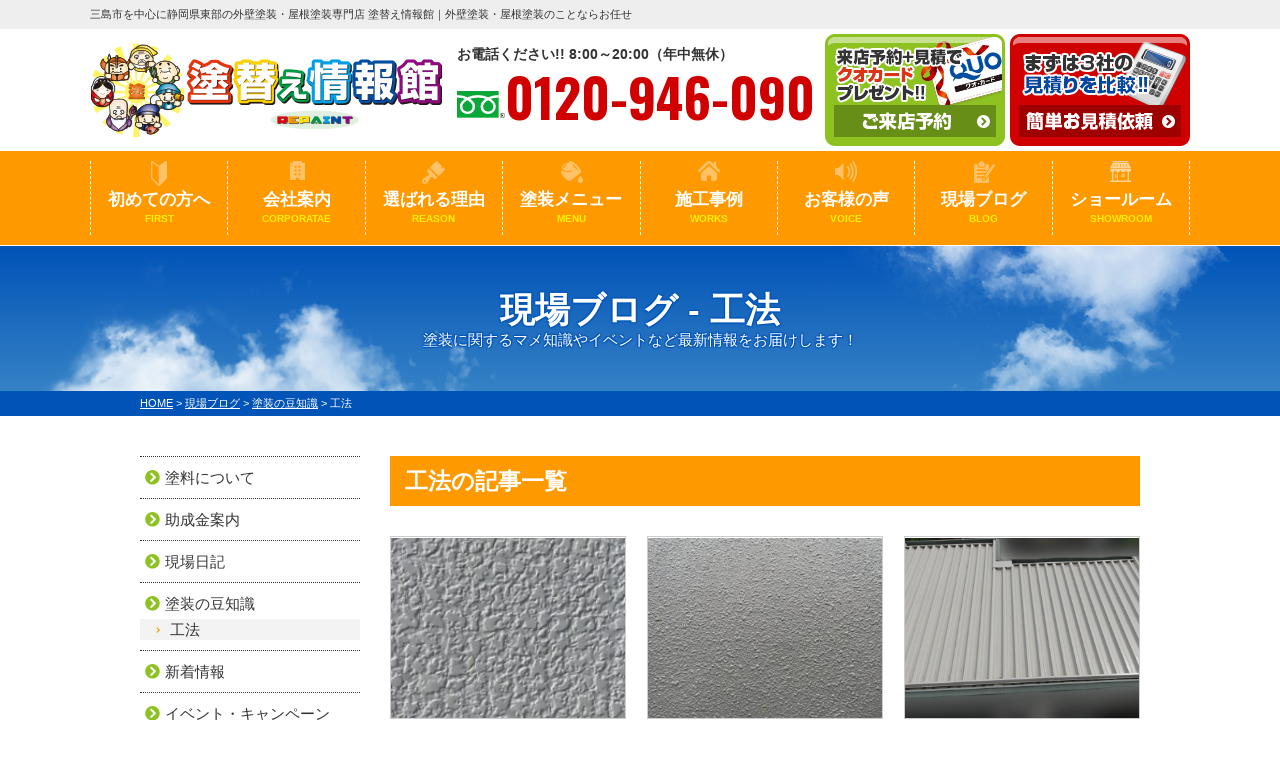

--- FILE ---
content_type: text/html; charset=UTF-8
request_url: https://nurikae-no1.jp/blog/blog_tax/topics/%E5%B7%A5%E6%B3%95/
body_size: 14147
content:
<!DOCTYPE html>
<html>

<head>
  <meta charset="UTF-8">
  <meta http-equiv="X-UA-Compatible" content="IE=edge" />
  <meta name="viewport" content="width=device-width" />
      <title>工法｜｜現場ブログ｜三島市を中心に静岡県東部の外壁塗装・屋根塗装専門店 塗替え情報館｜外壁塗装・屋根塗装のことならお任せ</title>
    <meta name="description" content="工法の現場ブログです。三島市を中心に静岡県東部の外壁塗装・屋根塗装なら塗替え情報館へお任せ。施工実績5000件を突破。一級塗装技能士在籍の高品質塗装で口コミ・評判が高い外壁塗装・屋根塗装専門店【電話：0120-67-3355！無料見積、外壁劣化・雨漏診断、実施中】" />
        <meta name="keywords" content="現場ブログ,外壁塗装,屋根塗装,サイディング,屋根,防水工事,雨漏り,住宅塗装,屋根塗装,住宅リフォーム塗装,静岡県,三島市,富士市,静岡県東部,塗替え情報館" />
    <script>
    var theme_path = 'https://nurikae-no1.jp/cms/wp-content/themes/nurikae-no1';
  </script>
  <meta name="format-detection" content="telephone=no" />
<!-- *** stylesheet *** -->
<link rel="stylesheet" media="all" href="https://nurikae-no1.jp/cms/wp-content/themes/nurikae-no1/style.css?1695971635" />
<link href="https://use.fontawesome.com/releases/v5.6.1/css/all.css" rel="stylesheet">
<!-- *** javascript *** -->
<script src="//ajax.googleapis.com/ajax/libs/jquery/2.0.3/jquery.min.js"></script>
<script src="https://nurikae-no1.jp/cms/wp-content/themes/nurikae-no1/js/Chart.js"></script>
<script src="https://nurikae-no1.jp/cms/wp-content/themes/nurikae-no1/js/jquery.dotdotdot.min.js"></script>
<script src="https://nurikae-no1.jp/cms/wp-content/themes/nurikae-no1/js/excanvas.js"></script>
<script src="https://nurikae-no1.jp/cms/wp-content/themes/nurikae-no1/js/jquery.heightLine.js"></script>
<script src="https://nurikae-no1.jp/cms/wp-content/themes/nurikae-no1/js/doubletaptogo.js"></script>
    <script src="https://nurikae-no1.jp/cms/wp-content/themes/nurikae-no1/js/heightLineSetting.js"></script>
<script src="https://nurikae-no1.jp/cms/wp-content/themes/nurikae-no1/js/conf.js"></script>
<link href="https://fonts.googleapis.com/css2?family=Oswald:wght@200;300;400;500;600;700&display=swap" rel="stylesheet">

<script>
    $(window).scroll(function() {
        //最上部から現在位置までの距離を取得して、変数[now]に格納
        var now = $(window).scrollTop();

        //最下部から現在位置までの距離を計算して、変数[under]に格納
        var under = $('body').height() - (now + $(window).height());

        //最上部から現在位置までの距離(now)が200以上
        if (now > 200) {
            //[#page-top]をゆっくりフェードインする
            $('.ftr_floating').fadeIn('slow');
            //それ以外だったらフェードアウトする
        } else {
            $('.ftr_floating').fadeOut('slow');
        }
    });
</script>

<!-- *** googleanalytics *** -->
<!-- Google Tag Manager -->
<script>(function(w,d,s,l,i){w[l]=w[l]||[];w[l].push({'gtm.start':
new Date().getTime(),event:'gtm.js'});var f=d.getElementsByTagName(s)[0],
j=d.createElement(s),dl=l!='dataLayer'?'&l='+l:'';j.async=true;j.src=
'https://www.googletagmanager.com/gtm.js?id='+i+dl;f.parentNode.insertBefore(j,f);
})(window,document,'script','dataLayer','GTM-WTM9MGC');</script>
<!-- End Google Tag Manager -->
<!-- *** /googleanalytics *** -->
  <meta name='robots' content='max-image-preview:large' />
<link rel='dns-prefetch' href='//s.w.org' />
		<script type="text/javascript">
			window._wpemojiSettings = {"baseUrl":"https:\/\/s.w.org\/images\/core\/emoji\/13.1.0\/72x72\/","ext":".png","svgUrl":"https:\/\/s.w.org\/images\/core\/emoji\/13.1.0\/svg\/","svgExt":".svg","source":{"concatemoji":"https:\/\/nurikae-no1.jp\/cms\/wp-includes\/js\/wp-emoji-release.min.js?ver=5.8.12"}};
			!function(e,a,t){var n,r,o,i=a.createElement("canvas"),p=i.getContext&&i.getContext("2d");function s(e,t){var a=String.fromCharCode;p.clearRect(0,0,i.width,i.height),p.fillText(a.apply(this,e),0,0);e=i.toDataURL();return p.clearRect(0,0,i.width,i.height),p.fillText(a.apply(this,t),0,0),e===i.toDataURL()}function c(e){var t=a.createElement("script");t.src=e,t.defer=t.type="text/javascript",a.getElementsByTagName("head")[0].appendChild(t)}for(o=Array("flag","emoji"),t.supports={everything:!0,everythingExceptFlag:!0},r=0;r<o.length;r++)t.supports[o[r]]=function(e){if(!p||!p.fillText)return!1;switch(p.textBaseline="top",p.font="600 32px Arial",e){case"flag":return s([127987,65039,8205,9895,65039],[127987,65039,8203,9895,65039])?!1:!s([55356,56826,55356,56819],[55356,56826,8203,55356,56819])&&!s([55356,57332,56128,56423,56128,56418,56128,56421,56128,56430,56128,56423,56128,56447],[55356,57332,8203,56128,56423,8203,56128,56418,8203,56128,56421,8203,56128,56430,8203,56128,56423,8203,56128,56447]);case"emoji":return!s([10084,65039,8205,55357,56613],[10084,65039,8203,55357,56613])}return!1}(o[r]),t.supports.everything=t.supports.everything&&t.supports[o[r]],"flag"!==o[r]&&(t.supports.everythingExceptFlag=t.supports.everythingExceptFlag&&t.supports[o[r]]);t.supports.everythingExceptFlag=t.supports.everythingExceptFlag&&!t.supports.flag,t.DOMReady=!1,t.readyCallback=function(){t.DOMReady=!0},t.supports.everything||(n=function(){t.readyCallback()},a.addEventListener?(a.addEventListener("DOMContentLoaded",n,!1),e.addEventListener("load",n,!1)):(e.attachEvent("onload",n),a.attachEvent("onreadystatechange",function(){"complete"===a.readyState&&t.readyCallback()})),(n=t.source||{}).concatemoji?c(n.concatemoji):n.wpemoji&&n.twemoji&&(c(n.twemoji),c(n.wpemoji)))}(window,document,window._wpemojiSettings);
		</script>
		<style type="text/css">
img.wp-smiley,
img.emoji {
	display: inline !important;
	border: none !important;
	box-shadow: none !important;
	height: 1em !important;
	width: 1em !important;
	margin: 0 .07em !important;
	vertical-align: -0.1em !important;
	background: none !important;
	padding: 0 !important;
}
</style>
	<link rel='stylesheet' id='wp-block-library-css'  href='https://nurikae-no1.jp/cms/wp-includes/css/dist/block-library/style.min.css?ver=5.8.12' type='text/css' media='all' />
<link rel='stylesheet' id='contact-form-7-css'  href='https://nurikae-no1.jp/cms/wp-content/plugins/contact-form-7/includes/css/styles.css?ver=5.5.3' type='text/css' media='all' />
<link rel='stylesheet' id='enq_my_css-css'  href='https://nurikae-no1.jp/cms/wp-content/plugins/pcb-client/css/common.css?ver=5.8.12' type='text/css' media='all' />
<link rel='stylesheet' id='responsive-lightbox-fancybox-css'  href='https://nurikae-no1.jp/cms/wp-content/plugins/responsive-lightbox/assets/fancybox/jquery.fancybox.min.css?ver=2.3.3' type='text/css' media='all' />
<link rel='stylesheet' id='wp-pagenavi-css'  href='https://nurikae-no1.jp/cms/wp-content/plugins/wp-pagenavi/pagenavi-css.css?ver=2.70' type='text/css' media='all' />
<link rel='stylesheet' id='jquery-ui-smoothness-css'  href='https://nurikae-no1.jp/cms/wp-content/plugins/contact-form-7/includes/js/jquery-ui/themes/smoothness/jquery-ui.min.css?ver=1.12.1' type='text/css' media='screen' />
<script type='text/javascript' src='https://nurikae-no1.jp/cms/wp-includes/js/jquery/jquery.min.js?ver=3.6.0' id='jquery-core-js'></script>
<script type='text/javascript' src='https://nurikae-no1.jp/cms/wp-includes/js/jquery/jquery-migrate.min.js?ver=3.3.2' id='jquery-migrate-js'></script>
<script type='text/javascript' id='ajax-script-js-extra'>
/* <![CDATA[ */
var localize = {"ajax_url":"https:\/\/nurikae-no1.jp\/cms\/wp-admin\/admin-ajax.php","action":"create_ajax_html"};
/* ]]> */
</script>
<script type='text/javascript' src='https://nurikae-no1.jp/cms/wp-content/plugins/pcb-client/js/select-taxonomy.js' id='ajax-script-js'></script>
<script type='text/javascript' src='https://nurikae-no1.jp/cms/wp-content/plugins/responsive-lightbox/assets/fancybox/jquery.fancybox.min.js?ver=2.3.3' id='responsive-lightbox-fancybox-js'></script>
<script type='text/javascript' src='https://nurikae-no1.jp/cms/wp-includes/js/underscore.min.js?ver=1.13.1' id='underscore-js'></script>
<script type='text/javascript' src='https://nurikae-no1.jp/cms/wp-content/plugins/responsive-lightbox/assets/infinitescroll/infinite-scroll.pkgd.min.js?ver=5.8.12' id='responsive-lightbox-infinite-scroll-js'></script>
<script type='text/javascript' id='responsive-lightbox-js-extra'>
/* <![CDATA[ */
var rlArgs = {"script":"fancybox","selector":"lightbox","customEvents":"","activeGalleries":"1","modal":"0","showOverlay":"1","showCloseButton":"1","enableEscapeButton":"1","hideOnOverlayClick":"1","hideOnContentClick":"0","cyclic":"0","showNavArrows":"1","autoScale":"1","scrolling":"yes","centerOnScroll":"1","opacity":"1","overlayOpacity":"70","overlayColor":"#666","titleShow":"1","titlePosition":"outside","transitions":"fade","easings":"swing","speeds":"300","changeSpeed":"300","changeFade":"100","padding":"5","margin":"5","videoWidth":"1080","videoHeight":"720","woocommerce_gallery":"0","ajaxurl":"https:\/\/nurikae-no1.jp\/cms\/wp-admin\/admin-ajax.php","nonce":"db008d9424"};
/* ]]> */
</script>
<script type='text/javascript' src='https://nurikae-no1.jp/cms/wp-content/plugins/responsive-lightbox/js/front.js?ver=2.3.3' id='responsive-lightbox-js'></script>
<link rel="https://api.w.org/" href="https://nurikae-no1.jp/wp-json/" /><link rel="icon" href="/cms/wp-content/uploads/2021/04/cropped-logo00-32x32.png" sizes="32x32" />
<link rel="icon" href="/cms/wp-content/uploads/2021/04/cropped-logo00-192x192.png" sizes="192x192" />
<link rel="apple-touch-icon" href="/cms/wp-content/uploads/2021/04/cropped-logo00-180x180.png" />
<meta name="msapplication-TileImage" content="/cms/wp-content/uploads/2021/04/cropped-logo00-270x270.png" />
  <meta name="thumbnail" content="https://nurikae-no1.jp/cms/wp-content/uploads/2022/01/2a9e04c25b767943c8b3188d2ebce197.jpg" />
</head>

<body data-rsssl=1 id="blog" >
  <!-- Google Tag Manager (noscript) -->
  <noscript><iframe src="https://www.googletagmanager.com/ns.html?id=GTM-WTM9MGC" height="0" width="0" style="display:none;visibility:hidden"></iframe></noscript>
  <!-- End Google Tag Manager (noscript) -->

      <header id="jsHeader" class="header">
            
      <div class="spmenubtn spblock">
        <a href="javascript:switchMenu();">
          <span></span>
          <span></span>
          <span></span>
          <span>MENU</span></a>
      </div>
      <div class="htxt">
        <div class="inner">
                      <p><strong>
                                  三島市を中心に静岡県東部の外壁塗装・屋根塗装専門店 塗替え情報館｜外壁塗装・屋根塗装のことならお任せ                              </strong></p>
                  </div>
      </div>

      <div class="inner">
        <div class="hdrBlockl">
          <div class="hdrLogo">
                          <!--<p class="logoTxt">外壁塗装・屋根塗装・雨漏り修理専門店</p>-->
                        <!--                    <p class="corpNumber">
                        静岡県知事許可　第31989号　建築塗装・防水                    </p>
                    -->
                          <!--<p class="logoTxt">
                        外壁塗装・屋根塗装・雨漏り修理専門店                    </p>-->
                        <a href="https://nurikae-no1.jp/"><img src="/cms/wp-content/uploads/2021/12/hdr_logo.png" alt="三島市を中心に静岡県東部・中部の外壁塗装・屋根塗装・雨漏り修理専門店塗替え情報館" class="logo01" /></a>
                                  </div>
        </div>
        <div class="hdrBlockr">
          <div class="hdrContact">
                        <p class="contactCatch">お電話ください!! 8:00～20:00（年中無休）</p>
                    <p class="tel"><span class="tel-link dNum">0120-946-090</span></p>

                        
          </div>

          <ul class="hdrBnr">
            <li><a href="https://nurikae-no1.jp/showroom/"><img src="https://nurikae-no1.jp/cms/wp-content/themes/nurikae-no1/img/common/hdr_bnr_reserve.png" alt="外壁塗装ショールーム 来店予約 クオカードプレゼント中"></a></li>
            <li><a href="https://nurikae-no1.jp/contact/"><img src="https://nurikae-no1.jp/cms/wp-content/themes/nurikae-no1/img/common/hdr_bnr_contact.png" alt="まずは3社の見積を比較 お見積依頼 お気軽に連絡下さい"></a></li>
          </ul>
        </div>
      </div>
          <nav class="nav">
        <ul class="gNav">
            <li class="gnav01"><a href="https://nurikae-no1.jp/first/">初めての方へ<span>FIRST</span></a></li>
            <li class="gnav02"><a href="https://nurikae-no1.jp/corporate/">会社案内<span>CORPORATAE</span></a></li>
            <li class="gnav03"><a href="https://nurikae-no1.jp/reason/">選ばれる理由<span>REASON</span></a></li>
            <li class="gnav04"><a href="https://nurikae-no1.jp/menu/">塗装メニュー<span>MENU</span></a>
                <ul>
                    <li><a href="https://nurikae-no1.jp/menu/#packWall">外壁塗装</a></li>
                    <li><a href="https://nurikae-no1.jp/menu/#packRoof">屋根塗装</a></li>
                    <li><a href="https://nurikae-no1.jp/apartment/">アパート・マンション向け</a></li>
                    <li><a href="https://nurikae-no1.jp/menu/wpack/">外壁＋屋根塗装パック</a></li>
                </ul>
            </li>
            <li class="gnav05"><a href="https://nurikae-no1.jp/works/">施工事例<span>WORKS</span></a></li>
            <li class="gnav06"><a href="https://nurikae-no1.jp/voice/">お客様の声<span>VOICE</span></a></li>
            <li class="gnav07"><a href="https://nurikae-no1.jp/blog/">現場ブログ<span>BLOG</span></a></li>
            <li class="gnav08"><a href="https://nurikae-no1.jp/showroom/">ショールーム<span>SHOWROOM</span></a>
                <ul>
                    <li><a href="https://nurikae-no1.jp/showroom/">清水町本店<br>ショールーム</a></li>
                    <li><a href="https://nurikae-no1.jp/showroom/fuji/">富士店ショールーム</a></li>
                    <li><a href="https://nurikae-no1.jp/showroom/okitsu/">興津店ショールーム</a></li>
                </ul>
            </li>

        </ul>
    </nav>
    </header>


          <div class="pageTitle">
        <div class="inner" style="background:url(/cms/wp-content/uploads/2020/12/mainv_sub.png) no-repeat top center;">
          <!--
                                <img src="" alt="現場ブログ" />
                -->
                      <h1>
                              現場ブログ - 工法                                            <span>塗装に関するマメ知識やイベントなど最新情報をお届けします！</span>
                          </h1>
                  </div>
      </div>
      <div class="pagePath">
        <p>
          <!-- Breadcrumb NavXT 7.0.0 -->
<span property="itemListElement" typeof="ListItem"><a property="item" typeof="WebPage" title="三島市を中心に静岡県東部の外壁塗装・屋根塗装専門店 塗替え情報館｜外壁塗装・屋根塗装のことならお任せへ移動" href="https://nurikae-no1.jp" class="home"><span property="name">HOME</span></a><meta property="position" content="1"></span> &gt; <span property="itemListElement" typeof="ListItem"><a property="item" typeof="WebPage" title="現場ブログへ移動" href="https://nurikae-no1.jp/blog/" class="archive post-blog-archive"><span property="name">現場ブログ</span></a><meta property="position" content="2"></span> &gt; <span property="itemListElement" typeof="ListItem"><a property="item" typeof="WebPage" title="Go to the 塗装の豆知識 活動ブログ分類 archives." href="https://nurikae-no1.jp/blog/blog_tax/topics/" class="taxonomy blog_tax"><span property="name">塗装の豆知識</span></a><meta property="position" content="3"></span> &gt; <span property="itemListElement" typeof="ListItem"><span property="name">工法</span><meta property="position" content="4"></span>        </p>
      </div>
        <div class="contents clearfix" >
    <section class="main">
      <!-- /header.php ヘッダー -->
<!-- archive.php アーカイブページテンプレート -->
<h2>工法の記事一覧</h2>


<section id="archiveList">
<div class="archiveBox archiveBlog">


<article class="heightLine">
<a href="https://nurikae-no1.jp/blog/36210/">
<div class="mainPict"><img width="300" height="169" src="/cms/wp-content/uploads/2025/08/0b7dcf287d098d4236ddcd1056893740-e1754784255647.jpg" class="attachment-720x720 size-720x720 wp-post-image" alt="モルタル　スタッコ" loading="lazy" /></div>
    <div class="archiveSummary">
<h3>スタッコ仕上げについて【20…</h3>
<p class="contTxt">【2025年8月14日更新】 　皆さ…</p>
<p class="time">2025.08.14(Thu)</p>
<p class="btnDetail">詳しくはこちら</p>
</div></a>

<p class="cat"><a href="https://nurikae-no1.jp/blog/blog_tax/topics/%e5%b7%a5%e6%b3%95/">工法</a><a href="https://nurikae-no1.jp/blog/blog_tax/topics/">塗装の豆知識</a></p>
</article>


<article class="heightLine">
<a href="https://nurikae-no1.jp/blog/36039/">
<div class="mainPict"><img width="300" height="225" src="/cms/wp-content/uploads/2025/07/dfe29c05a8a2bfa80505a65709c6551a-e1753233657974.jpg" class="attachment-720x720 size-720x720 wp-post-image" alt="リシン" loading="lazy" /></div>
    <div class="archiveSummary">
<h3>リシン吹き付けについて【20…</h3>
<p class="contTxt">【2025年8月5日更新】 　皆さん…</p>
<p class="time">2025.08.05(Tue)</p>
<p class="btnDetail">詳しくはこちら</p>
</div></a>

<p class="cat"><a href="https://nurikae-no1.jp/blog/blog_tax/topics/%e5%b7%a5%e6%b3%95/">工法</a><a href="https://nurikae-no1.jp/blog/blog_tax/topics/">塗装の豆知識</a></p>
</article>


<article class="heightLine">
<a href="https://nurikae-no1.jp/blog/35980/">
<div class="mainPict"><img width="720" height="540" src="/cms/wp-content/uploads/2025/07/f7b5751c490d24846d39eff8eb154057-1-720x540.jpg" class="attachment-720x720 size-720x720 wp-post-image" alt="塩ビシート被覆鋼鈑屋根" loading="lazy" srcset="https://nurikae-no1.jp/cms/wp-content/uploads/2025/07/f7b5751c490d24846d39eff8eb154057-1-720x540.jpg 720w, https://nurikae-no1.jp/cms/wp-content/uploads/2025/07/f7b5751c490d24846d39eff8eb154057-1-scaled-e1752451205149.jpg 300w, https://nurikae-no1.jp/cms/wp-content/uploads/2025/07/f7b5751c490d24846d39eff8eb154057-1-1024x768.jpg 1024w, https://nurikae-no1.jp/cms/wp-content/uploads/2025/07/f7b5751c490d24846d39eff8eb154057-1-768x576.jpg 768w, https://nurikae-no1.jp/cms/wp-content/uploads/2025/07/f7b5751c490d24846d39eff8eb154057-1-1536x1152.jpg 1536w, https://nurikae-no1.jp/cms/wp-content/uploads/2025/07/f7b5751c490d24846d39eff8eb154057-1-2048x1536.jpg 2048w" sizes="(max-width: 720px) 100vw, 720px" /></div>
    <div class="archiveSummary">
<h3>塩ビシート被覆鋼鈑って知って…</h3>
<p class="contTxt">【2025年7月16日更新】 　皆さ…</p>
<p class="time">2025.07.16(Wed)</p>
<p class="btnDetail">詳しくはこちら</p>
</div></a>

<p class="cat"><a href="https://nurikae-no1.jp/blog/blog_tax/topics/%e5%b7%a5%e6%b3%95/">工法</a><a href="https://nurikae-no1.jp/blog/blog_tax/topics/">塗装の豆知識</a></p>
</article>


<article class="heightLine">
<a href="https://nurikae-no1.jp/blog/35878/">
<div class="mainPict"><img width="720" height="540" src="/cms/wp-content/uploads/2025/07/IMG_8754-720x540.jpg" class="attachment-720x720 size-720x720 wp-post-image" alt="灰汁洗い" loading="lazy" srcset="https://nurikae-no1.jp/cms/wp-content/uploads/2025/07/IMG_8754-720x540.jpg 720w, https://nurikae-no1.jp/cms/wp-content/uploads/2025/07/IMG_8754-scaled-e1751938618445.jpg 300w, https://nurikae-no1.jp/cms/wp-content/uploads/2025/07/IMG_8754-1024x768.jpg 1024w, https://nurikae-no1.jp/cms/wp-content/uploads/2025/07/IMG_8754-768x576.jpg 768w, https://nurikae-no1.jp/cms/wp-content/uploads/2025/07/IMG_8754-1536x1152.jpg 1536w, https://nurikae-no1.jp/cms/wp-content/uploads/2025/07/IMG_8754-2048x1536.jpg 2048w" sizes="(max-width: 720px) 100vw, 720px" /></div>
    <div class="archiveSummary">
<h3>灰汁（アク）洗いって知ってる…</h3>
<p class="contTxt">【2025年7月14日更新】 　皆さ…</p>
<p class="time">2025.07.14(Mon)</p>
<p class="btnDetail">詳しくはこちら</p>
</div></a>

<p class="cat"><a href="https://nurikae-no1.jp/blog/blog_tax/topics/%e5%b7%a5%e6%b3%95/">工法</a><a href="https://nurikae-no1.jp/blog/blog_tax/topics/">塗装の豆知識</a></p>
</article>


<article class="heightLine">
<a href="https://nurikae-no1.jp/blog/35754/">
<div class="mainPict"><img width="225" height="300" src="/cms/wp-content/uploads/2025/07/256c8a8715094b09debbb99b80280175-e1751429801626.jpg" class="attachment-720x720 size-720x720 wp-post-image" alt="タスペーサー" loading="lazy" /></div>
    <div class="archiveSummary">
<h3>タスペーサーの取り付け【20…</h3>
<p class="contTxt">【2025年7月3日更新】 　皆さん…</p>
<p class="time">2025.07.03(Thu)</p>
<p class="btnDetail">詳しくはこちら</p>
</div></a>

<p class="cat"><a href="https://nurikae-no1.jp/blog/blog_tax/topics/%e5%b7%a5%e6%b3%95/">工法</a><a href="https://nurikae-no1.jp/blog/blog_tax/topics/">塗装の豆知識</a></p>
</article>


<article class="heightLine">
<a href="https://nurikae-no1.jp/blog/35710/">
<div class="mainPict"><img width="300" height="225" src="/cms/wp-content/uploads/2025/06/14300ac165cd2d421bbc0c5e4148ed6f-e1751155323529.jpg" class="attachment-720x720 size-720x720 wp-post-image" alt="塩ビシート防水" loading="lazy" /></div>
    <div class="archiveSummary">
<h3>塩ビシート防水について知りま…</h3>
<p class="contTxt">【2025年7月1日更新】 　皆さん…</p>
<p class="time">2025.07.01(Tue)</p>
<p class="btnDetail">詳しくはこちら</p>
</div></a>

<p class="cat"><a href="https://nurikae-no1.jp/blog/blog_tax/topics/%e5%b7%a5%e6%b3%95/">工法</a><a href="https://nurikae-no1.jp/blog/blog_tax/topics/">塗装の豆知識</a></p>
</article>


<article class="heightLine">
<a href="https://nurikae-no1.jp/blog/35689/">
<div class="mainPict"><img width="300" height="211" src="/cms/wp-content/uploads/2025/06/45fb5e48a8bd9c5f51c93e7841c11967-e1750894286756.jpg" class="attachment-720x720 size-720x720 wp-post-image" alt="ケレン　3種" loading="lazy" /></div>
    <div class="archiveSummary">
<h3>鉄部の下地処理について【20…</h3>
<p class="contTxt">【2025年6月27日更新】 　皆さ…</p>
<p class="time">2025.06.27(Fri)</p>
<p class="btnDetail">詳しくはこちら</p>
</div></a>

<p class="cat"><a href="https://nurikae-no1.jp/blog/blog_tax/topics/%e5%b7%a5%e6%b3%95/">工法</a><a href="https://nurikae-no1.jp/blog/blog_tax/topics/">塗装の豆知識</a></p>
</article>


<article class="heightLine">
<a href="https://nurikae-no1.jp/blog/35671/">
<div class="mainPict"><img width="720" height="540" src="/cms/wp-content/uploads/2025/06/cf888b89918a1bb18a70b6a0d6dde8fa-720x540.jpg" class="attachment-720x720 size-720x720 wp-post-image" alt="" loading="lazy" srcset="https://nurikae-no1.jp/cms/wp-content/uploads/2025/06/cf888b89918a1bb18a70b6a0d6dde8fa-720x540.jpg 720w, https://nurikae-no1.jp/cms/wp-content/uploads/2025/06/cf888b89918a1bb18a70b6a0d6dde8fa-scaled-e1750739459230.jpg 300w, https://nurikae-no1.jp/cms/wp-content/uploads/2025/06/cf888b89918a1bb18a70b6a0d6dde8fa-1024x768.jpg 1024w, https://nurikae-no1.jp/cms/wp-content/uploads/2025/06/cf888b89918a1bb18a70b6a0d6dde8fa-768x576.jpg 768w, https://nurikae-no1.jp/cms/wp-content/uploads/2025/06/cf888b89918a1bb18a70b6a0d6dde8fa-1536x1152.jpg 1536w, https://nurikae-no1.jp/cms/wp-content/uploads/2025/06/cf888b89918a1bb18a70b6a0d6dde8fa-2048x1536.jpg 2048w" sizes="(max-width: 720px) 100vw, 720px" /></div>
    <div class="archiveSummary">
<h3>ベランダ防水の保護モルタルと…</h3>
<p class="contTxt">【2025年6月26日更新】 　皆さ…</p>
<p class="time">2025.06.26(Thu)</p>
<p class="btnDetail">詳しくはこちら</p>
</div></a>

<p class="cat"><a href="https://nurikae-no1.jp/blog/blog_tax/topics/%e5%b7%a5%e6%b3%95/">工法</a><a href="https://nurikae-no1.jp/blog/blog_tax/topics/">塗装の豆知識</a></p>
</article>


<article class="heightLine">
<a href="https://nurikae-no1.jp/blog/35662/">
<div class="mainPict"><img width="300" height="225" src="/cms/wp-content/uploads/2025/06/b8622a7ab2405cc951d60c87e710c143-e1750736734865.jpg" class="attachment-720x720 size-720x720 wp-post-image" alt="ウレタン防水" loading="lazy" /></div>
    <div class="archiveSummary">
<h3>ウレタン防水について【202…</h3>
<p class="contTxt">【2025年6月25日更新】 　皆さ…</p>
<p class="time">2025.06.25(Wed)</p>
<p class="btnDetail">詳しくはこちら</p>
</div></a>

<p class="cat"><a href="https://nurikae-no1.jp/blog/blog_tax/topics/%e5%b7%a5%e6%b3%95/">工法</a><a href="https://nurikae-no1.jp/blog/blog_tax/topics/">塗装の豆知識</a></p>
</article>


<article class="heightLine">
<a href="https://nurikae-no1.jp/blog/35643/">
<div class="mainPict"><img width="300" height="225" src="/cms/wp-content/uploads/2025/06/833e67fd4e08bbf1668f92a9f3ed8ae4-1-e1750323763659.jpg" class="attachment-720x720 size-720x720 wp-post-image" alt="モルタル補修" loading="lazy" /></div>
    <div class="archiveSummary">
<h3>Ｖカット（Ｕカット）補修とは…</h3>
<p class="contTxt">【2025年6月20日更新】 　皆さ…</p>
<p class="time">2025.06.20(Fri)</p>
<p class="btnDetail">詳しくはこちら</p>
</div></a>

<p class="cat"><a href="https://nurikae-no1.jp/blog/blog_tax/topics/%e5%b7%a5%e6%b3%95/">工法</a><a href="https://nurikae-no1.jp/blog/blog_tax/topics/">塗装の豆知識</a></p>
</article>


<article class="heightLine">
<a href="https://nurikae-no1.jp/blog/35241/">
<div class="mainPict"><img width="300" height="169" src="/cms/wp-content/uploads/2025/05/a595bebd3e634fe9e55212baf79c73bb-e1747732645336.jpg" class="attachment-720x720 size-720x720 wp-post-image" alt="塩ビシート防水" loading="lazy" /></div>
    <div class="archiveSummary">
<h3>塩ビシート防水のメリット・デ…</h3>
<p class="contTxt">【2025年5月22日更新】 　皆さ…</p>
<p class="time">2025.05.22(Thu)</p>
<p class="btnDetail">詳しくはこちら</p>
</div></a>

<p class="cat"><a href="https://nurikae-no1.jp/blog/blog_tax/topics/%e5%b7%a5%e6%b3%95/">工法</a><a href="https://nurikae-no1.jp/blog/blog_tax/topics/">塗装の豆知識</a></p>
</article>


<article class="heightLine">
<a href="https://nurikae-no1.jp/blog/31634/">
<div class="mainPict"><img width="720" height="480" src="/cms/wp-content/uploads/2024/03/e8ec98bb58bb301d881d896dab513f96-720x480.jpg" class="attachment-720x720 size-720x720 wp-post-image" alt="" loading="lazy" srcset="https://nurikae-no1.jp/cms/wp-content/uploads/2024/03/e8ec98bb58bb301d881d896dab513f96-720x480.jpg 720w, https://nurikae-no1.jp/cms/wp-content/uploads/2024/03/e8ec98bb58bb301d881d896dab513f96-300x200.jpg 300w, https://nurikae-no1.jp/cms/wp-content/uploads/2024/03/e8ec98bb58bb301d881d896dab513f96-1024x683.jpg 1024w, https://nurikae-no1.jp/cms/wp-content/uploads/2024/03/e8ec98bb58bb301d881d896dab513f96-768x512.jpg 768w, https://nurikae-no1.jp/cms/wp-content/uploads/2024/03/e8ec98bb58bb301d881d896dab513f96-1536x1024.jpg 1536w, https://nurikae-no1.jp/cms/wp-content/uploads/2024/03/e8ec98bb58bb301d881d896dab513f96-2048x1365.jpg 2048w" sizes="(max-width: 720px) 100vw, 720px" /></div>
    <div class="archiveSummary">
<h3>【2024年３月１５日更新】…</h3>
<p class="contTxt">２０２４.３．１８更新 みなさま、こ…</p>
<p class="time">2024.03.18(Mon)</p>
<p class="btnDetail">詳しくはこちら</p>
</div></a>

<p class="cat"><a href="https://nurikae-no1.jp/blog/blog_tax/%e5%a1%97%e6%96%99%e3%81%ab%e3%81%a4%e3%81%84%e3%81%a6/">塗料について</a><a href="https://nurikae-no1.jp/blog/blog_tax/%e5%8a%a9%e6%88%90%e9%87%91%e6%a1%88%e5%86%85/">助成金案内</a><a href="https://nurikae-no1.jp/blog/blog_tax/topics/%e5%b7%a5%e6%b3%95/">工法</a><a href="https://nurikae-no1.jp/blog/blog_tax/diary/">現場日記</a><a href="https://nurikae-no1.jp/blog/blog_tax/topics/">塗装の豆知識</a><a href="https://nurikae-no1.jp/blog/blog_tax/news/">新着情報</a><a href="https://nurikae-no1.jp/blog/blog_tax/event/">イベント・キャンペーン</a></p>
</article>

<div class='wp-pagenavi' role='navigation'>
<span class='pages'>1 / 3</span><span aria-current='page' class='current'>1</span><a class="page larger" title="ページ 2" href="https://nurikae-no1.jp/blog/blog_tax/topics/%E5%B7%A5%E6%B3%95/page/2/">2</a><a class="page larger" title="ページ 3" href="https://nurikae-no1.jp/blog/blog_tax/topics/%E5%B7%A5%E6%B3%95/page/3/">3</a><a class="nextpostslink" rel="next" aria-label="Next Page" href="https://nurikae-no1.jp/blog/blog_tax/topics/%E5%B7%A5%E6%B3%95/page/2/">&raquo;</a>
</div></div>
</section>

<article>
<!-- comMessage.php -->

<div id="message" class="msgBox">
<h2>外壁塗装・屋根塗装・雨漏り修理専門店 塗替え情報館へようこそ</h2>
<div class="msgTxt">
<!--<h3>外壁塗装・屋根塗装・雨漏り修理専門店 塗替え情報館へようこそ</h3>-->
<!-- comCeo.php -->
<div class="msgPhoto">
<div class="ceoPict">
<img src="/cms/wp-content/uploads/2021/04/ceo_img.jpg" />
</div>
<h5>塗替え情報館</h5>
<p><span>代表取締役</span> 渡邉 則幸<br>
<span class="en">NORIYUKI WATANABE</span></p>


</div>
<!-- /comCeo.php  -->
<div class="overflowH">
<p>工法での外壁・屋根塗装をご検討なら、ぜひ有限会社　大栄塗装工業にご相談ください！</p><p>初めまして。こんにちは。塗替え情報館代表の渡邉則幸と申します。</p>
<p>この度は、弊社塗替え情報館の外壁塗装＆雨漏り専門ホームページをご覧いただきまして、誠にありがとうございます！</p>
<p>弊社のホームページをご覧になっているという事は、外壁塗装や屋根塗装、雨漏りの補修を考えていらっしゃる事と思います。 お客様とお話しする中で、「長持ちする最高の塗料を、少ないお金で、短い工期で外壁塗装・屋根塗装・雨漏り補修をすぐさま終わらせたい」というお考えをお持ちの方がいらっしゃいます。</p>
<p>しかしながら、相場以上に安い価格の見積りを出す会社は、塗料メーカーが指定している以上に塗料を薄めて使用したり、3度塗りで強固な膜厚を作らなければいけないところを2度塗り・ 1度塗りにして工程を省いたり、理由なくとにかく早く終わらせようとする等、初めから手抜き工事ありきの考え方で見積りを作成します。 だから安くできるのです。</p>
<p>お客様がせっかく良い塗料を選んだとしても、まずその塗料がきちんと使われていなければ意味がありませんし、その塗料の性能を100％引き出せない塗装工事の事が分かっていない会社では、良い塗料を選んだ意味がありません。</p>
<p>そのため、良い外壁塗装会社えらびの条件は、お客様にとって納得できる適正価格で、高品質の塗装を長年築き上げた経験・知識をもって提供し、 さらにサービスや対応も良い礼儀正しい会社だと私は考えています。</p>
<p>このページをぜひお読みいただき、ぜひとも成功する外壁塗装工事を実現し、家族の幸せを実現して下さい！</p>
</div>

</div>
</div>
<!-- /comMessage.php -->
</article>
<!-- comShopAccess.php -->
<div class="shopAccess">
    <ul>
                                                                                            </ul>

</div>

<!-- /comShopAccess.php --><article>
<!-- comBnrL.php -->
    <div class="comBnr">
           
            <ul class="combnrList">
                
                                <li>
                    <a href="https://nurikae-no1.jp/diagnosis/"><img src="https://nurikae-no1.jp/cms/wp-content/themes/nurikae-no1/img/common/bnr_diagnosis.png" alt="外壁診断"></a></li>

                <li><a href="https://nurikae-no1.jp/rainleaking/"><img src="https://nurikae-no1.jp/cms/wp-content/themes/nurikae-no1/img/common/bnr_rainleaking.png" alt="雨漏り診断"></a></li>
            </ul>
    </div>
<!-- /comBnrL.php --></article>
<!-- /archive.php アーカイブページテンプレート -->
<!-- footer.php フッター -->
</section>
<!--/.main-->
  <!-- sidebar.php サイドバー -->
<section class="side">
      <article>
      <div class="sideCategory">
        <ul>
          	<li class="cat-item cat-item-356"><a href="https://nurikae-no1.jp/blog/blog_tax/%e5%a1%97%e6%96%99%e3%81%ab%e3%81%a4%e3%81%84%e3%81%a6/">塗料について</a>
</li>
	<li class="cat-item cat-item-345"><a href="https://nurikae-no1.jp/blog/blog_tax/%e5%8a%a9%e6%88%90%e9%87%91%e6%a1%88%e5%86%85/">助成金案内</a>
</li>
	<li class="cat-item cat-item-274"><a href="https://nurikae-no1.jp/blog/blog_tax/diary/">現場日記</a>
</li>
	<li class="cat-item cat-item-236 current-cat-parent current-cat-ancestor"><a href="https://nurikae-no1.jp/blog/blog_tax/topics/">塗装の豆知識</a>
<ul class='children'>
	<li class="cat-item cat-item-304 current-cat"><a aria-current="page" href="https://nurikae-no1.jp/blog/blog_tax/topics/%e5%b7%a5%e6%b3%95/">工法</a>
</li>
</ul>
</li>
	<li class="cat-item cat-item-188"><a href="https://nurikae-no1.jp/blog/blog_tax/news/">新着情報</a>
</li>
	<li class="cat-item cat-item-121"><a href="https://nurikae-no1.jp/blog/blog_tax/event/">イベント・キャンペーン</a>
</li>
        </ul>
      </div>
    </article>
  
      <div class="sideBnr">
      <!-- <div class="guideBnr mb20"><a href="https://nurikae-no1.jp/contact/"><img src="https://nurikae-no1.jp/cms/wp-content/themes/nurikae-no1/img/common/side_bnr_request.png" alt="WEB見積依頼でクオカード進呈 お問い合わせはお気軽に!!"></a></div> -->

      <div><a href="https://www.youtube.com/watch?v=C1vxJJZSr8U" target="_blank"><img src="https://nurikae-no1.jp/cms/wp-content/themes/nurikae-no1/img/common/side_bnr_movie.png" alt=""></a>
      </div>

      <h3><img src="https://nurikae-no1.jp/cms/wp-content/themes/nurikae-no1/img/common/side_msg.png" alt="塗替え情報館のHPをご覧の皆様へ"></h3>
      <ul>
        <li>
          <a href="https://nurikae-no1.jp/first/">
            <span class="bnrText">
              初めての塗装を<br>お考えの方へ
            </span>
            <div class="bnrImg">
              <img src="https://nurikae-no1.jp/cms/wp-content/themes/nurikae-no1/img/common/side_menu_firstIco.png" alt="初めての塗装をお考えの方へ" width="60" height="60" scale="0">
            </div>
          </a>
        </li>
        <li>
          <a href="https://nurikae-no1.jp/first/#catchTtl-top">
            <span class="bnrText">
              業者選びにお悩みの<br>方はこちら
            </span>
            <div class="bnrImg">
              <img src="https://nurikae-no1.jp/cms/wp-content/themes/nurikae-no1/img/common/side_menu_pointIco.png" alt="業者選びにお悩みの方はこちら" width="60" height="60" scale="0">
            </div>
          </a>
        </li>
        <li>
          <a href="https://nurikae-no1.jp/reason/">
            <span class="bnrText">
              塗替え情報館が<br>選ばれる理由
            </span>
            <div class="bnrImg">
              <img src="https://nurikae-no1.jp/cms/wp-content/themes/nurikae-no1/img/common/side_menu_reasonIco.png" alt="塗替え情報館が選ばれる理由" width="60" height="60" scale="0">
            </div>
          </a>
        </li>
        <li>
          <a href="https://nurikae-no1.jp/menu/">
            <span class="bnrText">
              外壁塗装・屋根工事<br>価格表はこちら
            </span>
            <div class="bnrImg">
              <img src="https://nurikae-no1.jp/cms/wp-content/themes/nurikae-no1/img/common/side_menu_menuIco.png" alt="外壁塗装・屋根工事価格表はこちら" width="60" height="60" scale="0">
            </div>
          </a>
        </li>
      </ul>
    </div>

          <article class="sideBlog">
        <h3>現場ブログ・新着情報<span>STAFF BLOG</span></h3>
        <ul>
                      <li>
              <a href="https://nurikae-no1.jp/blog/37073/">
                <div class="sideThum">

                  <img width="150" height="150" src="/cms/wp-content/uploads/2026/01/5bd3d19acd22c11065efbf56394bd673-150x150.png" class="attachment-thumbnail size-thumbnail wp-post-image" alt="水谷ペイント" loading="lazy" />
                </div>
                <span class="new">NEW</span>
                <span class="time">2026.01.22更新</span>
                <p>『水谷ペイント株式会社』の紹介【2026年１月22日更新】｜静岡県沼津市・三島市・富士市・静岡市の外壁塗装・屋根塗装専門店　塗替え情報館</p>
              </a>
            </li>
                      <li>
              <a href="https://nurikae-no1.jp/blog/37071/">
                <div class="sideThum">

                  <img width="150" height="150" src="/cms/wp-content/uploads/2026/01/be77ad25b2ccff9976f34d83b56209a9-150x150.jpg" class="attachment-thumbnail size-thumbnail wp-post-image" alt="スズカファイン株式会社" loading="lazy" />
                </div>
                <span class="new">NEW</span>
                <span class="time">2026.01.20更新</span>
                <p>『スズカファイン株式会社』の紹介【2026年１月20日更新】｜静岡県沼津市・三島市・富士市・静岡市の外壁塗装・屋根塗装専門店　塗替え情報館</p>
              </a>
            </li>
                      <li>
              <a href="https://nurikae-no1.jp/blog/37060/">
                <div class="sideThum">

                  <img width="150" height="150" src="/cms/wp-content/uploads/2026/01/925c69bb62cfe98d9b09e0e4ab4c8ea5-150x150.png" class="attachment-thumbnail size-thumbnail wp-post-image" alt="ＧＡＩＮＡ　日進産業" loading="lazy" />
                </div>
                <span class="new">NEW</span>
                <span class="time">2026.01.17更新</span>
                <p>『株式会社日進産業』とその製品『ＧＡＩＮＡ』の紹介【2026年１月17日更新】｜静岡県沼津市・三島市・富士市・静岡市の外壁塗装・屋根塗装専門店　塗替え情報館</p>
              </a>
            </li>
                      <li>
              <a href="https://nurikae-no1.jp/blog/37050/">
                <div class="sideThum">

                  <img width="150" height="150" src="/cms/wp-content/uploads/2026/01/64aa413a96913e118d7c16fa17d170c0-150x150.jpg" class="attachment-thumbnail size-thumbnail wp-post-image" alt="関西ペイント" loading="lazy" />
                </div>
                <span class="new">NEW</span>
                <span class="time">2026.01.15更新</span>
                <p>『関西ペイント株式会社』の紹介【2026年１月15日更新】｜静岡県沼津市・三島市・富士市・静岡市の外壁塗装・屋根塗装専門店　塗替え情報館</p>
              </a>
            </li>
                  </ul>
        <!--p class="btn"><a href="https://nurikae-no1.jp/blog/">一覧はこちら</a></p-->
      </article>
    
    <article>
      <h3>外壁・屋根塗装価格<span>PRICE</span></h3>
      <ul class="sideMenu">
        <li>
          <h4>外壁塗装メニュー</h4>
          <ul>
                                  </ul>
        </li>
        <li>
          <h4>屋根塗装メニュー</h4>
          <ul>
                      </ul>
        </li>

        <li>
          <h4>
            <a href="https://nurikae-no1.jp/apartment/">アパート・マンション向け</a>
          </h4>
        </li>

      </ul>

      <div class="sideBnr">
        <a href="https://nurikae-no1.jp/apartment/" class="guideBnr"><img src="https://nurikae-no1.jp/cms/wp-content/themes/nurikae-no1/img/common/sbnr_apartment.png" alt="アパート・マンションの塗装をお考えの方へ"></a>
      </div>
    </article>

    <article>
      <div class="inBox sideGuide">
        <ul>
          <li><a href="https://nurikae-no1.jp/corporate/">会社概要<img src="https://nurikae-no1.jp/cms/wp-content/themes/nurikae-no1/img/common/side_meu_coporateIco.png" alt="会社概要" width="60" height="60" scale="0"></a></li>
          <li><a href="https://nurikae-no1.jp/corporate/#message">代表挨拶<img src="https://nurikae-no1.jp/cms/wp-content/themes/nurikae-no1/img/common/side_menu_msgIco.png" alt="代表挨拶" width="60" height="60" scale="0"></a></li>
          <li>
            <a href="https://nurikae-no1.jp/staff/">スタッフ紹介<img src="https://nurikae-no1.jp/cms/wp-content/themes/nurikae-no1/img/common/side_menu_staffIco.png" alt="スタッフ紹介" width="60" height="60" scale="0"></a>
          </li>

          <li><a href="https://nurikae-no1.jp/corporate/#shop1">交通アクセス<img src="https://nurikae-no1.jp/cms/wp-content/themes/nurikae-no1/img/common/side_menu_accessIco.png" alt="交通アクセス" width="60" height="60" scale="0"></a></li>
        </ul>
      </div>
    </article>


    <div class="sideBnr">
      <a href="https://nurikae-no1.jp/showroom/"><img src="https://nurikae-no1.jp/cms/wp-content/themes/nurikae-no1/img/common/bnr_reserve.png" alt="来店予約 外壁塗装ショールームへお越しください。"></a>
      <a href="https://nurikae-no1.jp/diagnosis/"><img src="https://nurikae-no1.jp/cms/wp-content/themes/nurikae-no1/img/common/bnr_diagnosis.png" alt="外壁診断 無料 プロによる正しい診断で適正価格のご提案をします！"></a>
      <a href="https://nurikae-no1.jp/rainleaking/"><img src="https://nurikae-no1.jp/cms/wp-content/themes/nurikae-no1/img/common/bnr_rainleaking.png" alt="雨漏診断 無料 気になる雨漏りの原因を迅速に突き止めます！！"></a>
      <a class="mb30" href="https://nurikae-no1.jp/colorsimulation/"><img src="https://nurikae-no1.jp/cms/wp-content/themes/nurikae-no1/img/common/comBnrColorsimulation.png" alt="カラーシミュレーション"></a>
      <a href="https://nurikae-no1-recruit.com/" target="_blank"><img src="https://nurikae-no1.jp/cms/wp-content/themes/nurikae-no1/img/common/bnr_recruit.png" alt="大栄塗装工業の採用情報"></a>
    </div>

    <article>
      <div class="inBox">

        <div class="sideContact">
          <h3>お見積・資料請求はこちらから</h3>
          
          <p class="ContactTime">受付
            8:00～20:00（年中無休）          </p>
                    <p class="tel"><span class="tel-link dNum">0120-946-090</span></p>

          
          

          <p class="btn"><a href="https://nurikae-no1.jp/contact/">お問い合わせフォーム</a></p>
        </div>
        <div class="sideInfo">
                    <h5><img src="/cms/wp-content/uploads/2021/04/side_logo.png" alt="塗替え情報館" class="logo02" />
            <span>静岡県三島市を中心に静岡県東部・中部の
              外壁塗装・屋根塗装・雨漏り修理専門店</span>
          </h5>
                                                    <h6>清水町本店</h6>
                <p>
                  〒411-0903                  <br>
                  静岡県駿東郡清水町堂庭209-5                  <br>TEL：0120-946-090<br>TEL：055-955-8488<br>FAX：055-955-8883                </p>
                                                        <h6>富士店</h6>
                <p>
                  〒417-0043                  <br>
                  静岡県富士市荒田島町1-5                  <br>TEL：0120-67-3355<br>TEL：0545-67-3355<br>FAX：0545-67-3377                </p>
                                                        <h6>興津店</h6>
                <p>
                  〒424-0204                  <br>
                  静岡県清水区興津中町1110-1【2階】                  <br>TEL：0800-200-2320<br>TEL：054-340-3221<br>FAX：054-340-3313                </p>
                                                                      </div>
        <div class="sideArea">
          <h3>対応エリア</h3>
                    <span>
            <img src="/cms/wp-content/uploads/2021/12/areaMap.png" class="mb20" alt="対応エリア図">
          </span>
          <ul>
            	<li class="cat-item cat-item-297"><a href="https://nurikae-no1.jp/works/works_area/%e9%9d%99%e5%b2%a1%e5%b8%82/">静岡市</a>
</li>
	<li class="cat-item cat-item-353"><a href="https://nurikae-no1.jp/works/works_area/%e6%b8%85%e6%b0%b4%e5%8c%ba/">清水区</a>
</li>
	<li class="cat-item cat-item-354"><a href="https://nurikae-no1.jp/works/works_area/%e8%91%b5%e5%8c%ba/">葵区</a>
</li>
	<li class="cat-item cat-item-355"><a href="https://nurikae-no1.jp/works/works_area/%e9%a7%bf%e6%b2%b3%e5%8c%ba/">駿河区</a>
</li>
	<li class="cat-item cat-item-347"><a href="https://nurikae-no1.jp/works/works_area/%e5%b0%8f%e5%b1%b1%e7%94%ba/">小山町</a>
</li>
	<li class="cat-item cat-item-300"><a href="https://nurikae-no1.jp/works/works_area/%e4%b8%89%e5%b3%b6%e5%b8%82/">三島市</a>
</li>
	<li class="cat-item cat-item-292"><a href="https://nurikae-no1.jp/works/works_area/%e6%b2%bc%e6%b4%a5%e5%b8%82/">沼津市</a>
</li>
	<li class="cat-item cat-item-301"><a href="https://nurikae-no1.jp/works/works_area/%e9%95%b7%e6%b3%89%e7%94%ba/">長泉町</a>
</li>
	<li class="cat-item cat-item-302"><a href="https://nurikae-no1.jp/works/works_area/%e6%b8%85%e6%b0%b4%e7%94%ba/">清水町</a>
</li>
	<li class="cat-item cat-item-291"><a href="https://nurikae-no1.jp/works/works_area/%e5%af%8c%e5%a3%ab%e5%b8%82/">富士市</a>
</li>
	<li class="cat-item cat-item-295"><a href="https://nurikae-no1.jp/works/works_area/%e8%a3%be%e9%87%8e%e5%b8%82/">裾野市</a>
</li>
	<li class="cat-item cat-item-296"><a href="https://nurikae-no1.jp/works/works_area/%e5%be%a1%e6%ae%bf%e5%a0%b4%e5%b8%82/">御殿場市</a>
</li>
	<li class="cat-item cat-item-332"><a href="https://nurikae-no1.jp/works/works_area/%e4%bc%8a%e8%b1%86%e3%81%ae%e5%9b%bd%e5%b8%82/">伊豆の国市</a>
</li>
	<li class="cat-item cat-item-293"><a href="https://nurikae-no1.jp/works/works_area/%e5%af%8c%e5%a3%ab%e5%ae%ae%e5%b8%82/">富士宮市</a>
</li>
	<li class="cat-item cat-item-325"><a href="https://nurikae-no1.jp/works/works_area/%e4%bc%8a%e6%9d%b1%e5%b8%82/">伊東市</a>
</li>
	<li class="cat-item cat-item-329"><a href="https://nurikae-no1.jp/works/works_area/%e4%bc%8a%e8%b1%86%e5%b8%82/">伊豆市</a>
</li>
	<li class="cat-item cat-item-337"><a href="https://nurikae-no1.jp/works/works_area/%e7%86%b1%e6%b5%b7%e5%b8%82/">熱海市</a>
</li>
	<li class="cat-item cat-item-316"><a href="https://nurikae-no1.jp/works/works_area/%e5%87%bd%e5%8d%97%e7%94%ba/">函南町</a>
</li>
	<li class="cat-item cat-item-327"><a href="https://nurikae-no1.jp/works/works_area/%e8%a5%bf%e4%bc%8a%e8%b1%86%e7%94%ba/">西伊豆町</a>
</li>
	<li class="cat-item cat-item-344"><a href="https://nurikae-no1.jp/works/works_area/%e3%81%9d%e3%81%ae%e4%bb%96%e7%9c%8c%e5%86%85/">その他県内</a>
</li>
	<li class="cat-item cat-item-336"><a href="https://nurikae-no1.jp/works/works_area/%e7%9c%8c%e5%a4%96/">県外</a>
</li>
          </ul>
        </div>
      </div>
    </article>

  

</section>
<!--/.side-->
<!-- /sidebar.php サイドバー --></div>
<!--/.contents-->

  <footer class="footer">
              <!-- comFooterCon02.php -->
<div id="telAnchor" class="ftrConBox ftrConArea ">
  <div class="inner ">
    <img src="https://nurikae-no1.jp/cms/wp-content/themes/nurikae-no1/img/common/ftr_contact_img02.png" alt="" class="imgLayer">
    <h2><img src="https://nurikae-no1.jp/cms/wp-content/themes/nurikae-no1/img/common/ftr_contact_ttl01_20201112.png" alt="ご相談・見積り・診断は無料です!!"><br class="spblock"><img src="https://nurikae-no1.jp/cms/wp-content/themes/nurikae-no1/img/common/ftr_contact_ttl02.png" alt="お気軽にお問合せ下さい!"></h2>
    <div class="footerTel  flex-none">

                                  <p class="tel"><span class="tel-link dNum">0120-946-090</span></p>
      
      
      <p class="contactTime">
        受付時間 8:00～20:00（年中無休）      </p>
      <p class="btn">
        <a href="https://nurikae-no1.jp/contact/">
          <span>
            メールで見積依頼
          </span>
        </a>
      </p>
    </div>
    <p class="catchTxt">絶対に損はさせません！後悔しないためにも他社と見積りを比較してください！</p>
  </div>
</div>


<!-- /comFooterCon02.php -->        
      <nav>
        <ul class="ftrNav">
          <li>
            <ul>
              <li><a href="https://nurikae-no1.jp/">トップページ</a></li>
              <li><a href="https://nurikae-no1.jp/corporate/">会社概要</a></li>
              <li><a href="https://nurikae-no1.jp/first/">初めての方へ</a></li>
              <li><a href="https://nurikae-no1.jp/reason/">選ばれる理由</a></li>
              <li><a href="https://nurikae-no1.jp/staff/">スタッフ紹介</a></li>
              <li><a href="https://nurikae-no1.jp/contact/">お問い合わせ</a></li>
              <li><a href="https://nurikae-no1.jp/showroom/">清水町本店ショールーム</a></li>
              <li><a href="https://nurikae-no1.jp/showroom/fuji/">富士店ショールーム</a></li>
              <li><a href="https://nurikae-no1.jp/showroom/okitsu/">興津店ショールーム</a></li>
            </ul>
          </li>
          <li>
            <ul>
              <li><a href="https://nurikae-no1.jp/menu/#packWall">外壁塗装メニュー</a>
                <ul>
                                                    </ul>
              </li>
            </ul>
          </li>
          <li>
            <ul>
              <li><a href="https://nurikae-no1.jp/menu/#packRoof">屋根塗装メニュー</a>
                <ul>
                                  </ul>
              </li>

              <li><a href="https://nurikae-no1.jp/menu/wpack/">外壁＋屋根塗装パック</a></li>
              <li><a href="https://nurikae-no1.jp/apartment/">アパート・マンション向け</a></li>

            </ul>
          </li>
          <li>
            <ul>
              <li><a href="https://nurikae-no1.jp/rainleaking/">雨漏り診断</a></li>
              <li><a href="https://nurikae-no1.jp/diagnosis/">屋根・外壁診断</a></li>
              <li><a href="https://nurikae-no1.jp/works/">施工事例</a></li>
              <li><a href="https://nurikae-no1.jp/voice/">お客様の声</a></li>
              <li><a href="https://nurikae-no1.jp/blog/">現場ブログ</a></li>
              <li><a href="https://nurikae-no1.jp/colorsimulation/">カラーシミュレーション</a></li>
            </ul>
          </li>
        </ul>

      </nav>

        <div class="footerCom inner">

      <div class="floatL">
                <div class="ftrLogo">
          <a href="https://nurikae-no1.jp/"><img src="/cms/wp-content/uploads/2021/12/hdr_logo.png" alt="外壁塗装・屋根塗装・雨漏り修理専門店塗替え情報館" /></a>
        </div>
        <h5>
                      三島市を中心に静岡県東部・中部の外壁塗装・屋根塗装・雨漏り修理専門店 塗替え情報館                            </h5>
                              <p class="footerAddress01">
              [清水町本店]<br>
              〒411-0903　静岡県駿東郡清水町堂庭209-5<br>
              フリーダイヤル：0120-946-090            </p>
                      <p class="footerAddress01">
              [富士店]<br>
              〒417-0043　静岡県富士市荒田島町1-5<br>
              フリーダイヤル：0120-67-3355            </p>
                      <p class="footerAddress01">
              [興津店]<br>
              〒424-0204　静岡県清水区興津中町1110-1【2階】<br>
              フリーダイヤル：0800-200-2320            </p>
                      <p class="footerAddress01">
              [本社]<br>
              〒411-0905　静岡県駿東郡清水町長沢593-6<br>
              TEL：055-975-8043            </p>
                          
      </div>

      <div class="floatR">

        <div class="ftrCorpBnr">
          <ul class="ftrCorpBnrList">
            <li><a href="https://gaiheki-madoguchi.com/" target="_blank"><img src="https://nurikae-no1.jp/cms/wp-content/themes/nurikae-no1/img/common/bnr_madoguchi.png" alt="【公式】外壁塗装の窓口|日本最大級の一括見積もりサイト"></a></li>
            <li><a href="https://doors-inc.co.jp/" target="_blank"><img src="https://nurikae-no1.jp/cms/wp-content/themes/nurikae-no1/img/common/bnr_doors.png" alt="株式会社ドアーズ (DOORS Inc.)"></a></li>
            <li><a href="https://ai-paint.com/" target="_blank"><img src="https://nurikae-no1.jp/cms/wp-content/themes/nurikae-no1/img/common/logo_aipaint.png" alt="井笠地区の外壁塗装&屋根工事専門店アイペイント"></a></li>
            <li><a href="https://www.radiant88.com/" target="_blank"><img src="https://nurikae-no1.jp/cms/wp-content/themes/nurikae-no1/img/common/bnr_radiant.png" alt="井笠地区の外壁塗装&大阪市で外壁塗装、屋根塗装、雨漏り補修、防水工事リフォームのことなら、外壁・屋根塗装専門店ラディエント"></a></li>
            <li><a href="https://tanaka-tosou.co.jp/" target="_blank"><img src="https://nurikae-no1.jp/cms/wp-content/themes/nurikae-no1/img/common/logo_tanakatosou.png" alt="長崎県諫早市・大村市の外壁塗装専門店 田中塗装｜外壁塗装、屋根塗装、雨漏り補修、サイディング張り替え、防水工事リフォームはお任せ下さい！"></a></li>
            <li><a href="https://artpaint-z.com/" target="_blank"><img src="https://nurikae-no1.jp/cms/wp-content/themes/nurikae-no1/img/common/logo_artpaint-z.png" alt="津島市、あま市、愛西市で外壁塗装、屋根塗装、雨漏り補修のことなら、外壁塗装&屋根&雨漏り専門店アートペインズ"></a></li>
          </ul>
        </div>

        <p class="copyRight">Copyright &copy;
          2026          外壁塗装・屋根塗装・雨漏り修理専門店 塗替え情報館. All Rights Reserved.
        </p>

      </div>
    </div>
          <!-- comFooterCon.php -->
<div class="ftrScroll">
  <div class="inner">
            <div class="ftrCont">
      <h3><span>迷ったら<br>聞いてみよう</span></h3>
    

      <div class="ftrContArea spcut">
          <p class="tel"><span class="tel-link">0120-946-090</span></p>
      </div>

                        <ul>

          <li class="ftrShowroom"><a href="https://nurikae-no1.jp/showroom/"><img src="https://nurikae-no1.jp/cms/wp-content/themes/nurikae-no1/img/common/fer_bnr_reserve_sp.png" alt="WEB予約でクオカード進呈 来店予約はこちら"></a></li>
          <li class="ftrContact"><a href="https://nurikae-no1.jp/contact/"><img src="https://nurikae-no1.jp/cms/wp-content/themes/nurikae-no1/img/common/fer_bnr_contact_sp.png" alt="まずはお気軽に連絡下さい 見積相談はこちら"></a></li>

        </ul>
          </div>
                <div class="pageTop"><a href="#blog"><img src="https://nurikae-no1.jp/cms/wp-content/themes/nurikae-no1/img/common/page_top.png" alt="PAGETOP"></a></div>
      </div>
</div>
<!-- /comFooterCon.php -->      <!--    -->
        
    

  </footer>


<!-- wp_footer() -->
<script type='text/javascript' src='https://nurikae-no1.jp/cms/wp-includes/js/dist/vendor/regenerator-runtime.min.js?ver=0.13.7' id='regenerator-runtime-js'></script>
<script type='text/javascript' src='https://nurikae-no1.jp/cms/wp-includes/js/dist/vendor/wp-polyfill.min.js?ver=3.15.0' id='wp-polyfill-js'></script>
<script type='text/javascript' id='contact-form-7-js-extra'>
/* <![CDATA[ */
var wpcf7 = {"api":{"root":"https:\/\/nurikae-no1.jp\/wp-json\/","namespace":"contact-form-7\/v1"}};
/* ]]> */
</script>
<script type='text/javascript' src='https://nurikae-no1.jp/cms/wp-content/plugins/contact-form-7/includes/js/index.js?ver=5.5.3' id='contact-form-7-js'></script>
<script type='text/javascript' src='https://nurikae-no1.jp/cms/wp-includes/js/jquery/ui/core.min.js?ver=1.12.1' id='jquery-ui-core-js'></script>
<script type='text/javascript' src='https://nurikae-no1.jp/cms/wp-includes/js/jquery/ui/datepicker.min.js?ver=1.12.1' id='jquery-ui-datepicker-js'></script>
<script type='text/javascript' id='jquery-ui-datepicker-js-after'>
jQuery(document).ready(function(jQuery){jQuery.datepicker.setDefaults({"closeText":"\u9589\u3058\u308b","currentText":"\u4eca\u65e5","monthNames":["1\u6708","2\u6708","3\u6708","4\u6708","5\u6708","6\u6708","7\u6708","8\u6708","9\u6708","10\u6708","11\u6708","12\u6708"],"monthNamesShort":["1\u6708","2\u6708","3\u6708","4\u6708","5\u6708","6\u6708","7\u6708","8\u6708","9\u6708","10\u6708","11\u6708","12\u6708"],"nextText":"\u6b21","prevText":"\u524d","dayNames":["\u65e5\u66dc\u65e5","\u6708\u66dc\u65e5","\u706b\u66dc\u65e5","\u6c34\u66dc\u65e5","\u6728\u66dc\u65e5","\u91d1\u66dc\u65e5","\u571f\u66dc\u65e5"],"dayNamesShort":["\u65e5","\u6708","\u706b","\u6c34","\u6728","\u91d1","\u571f"],"dayNamesMin":["\u65e5","\u6708","\u706b","\u6c34","\u6728","\u91d1","\u571f"],"dateFormat":"yy\u5e74mm\u6708d\u65e5","firstDay":1,"isRTL":false});});
</script>
<script type='text/javascript' src='https://nurikae-no1.jp/cms/wp-content/plugins/contact-form-7/includes/js/html5-fallback.js?ver=5.5.3' id='contact-form-7-html5-fallback-js'></script>
<script type='text/javascript' src='https://nurikae-no1.jp/cms/wp-includes/js/wp-embed.min.js?ver=5.8.12' id='wp-embed-js'></script>
<!-- /wp_footer() -->



</body>

</html>